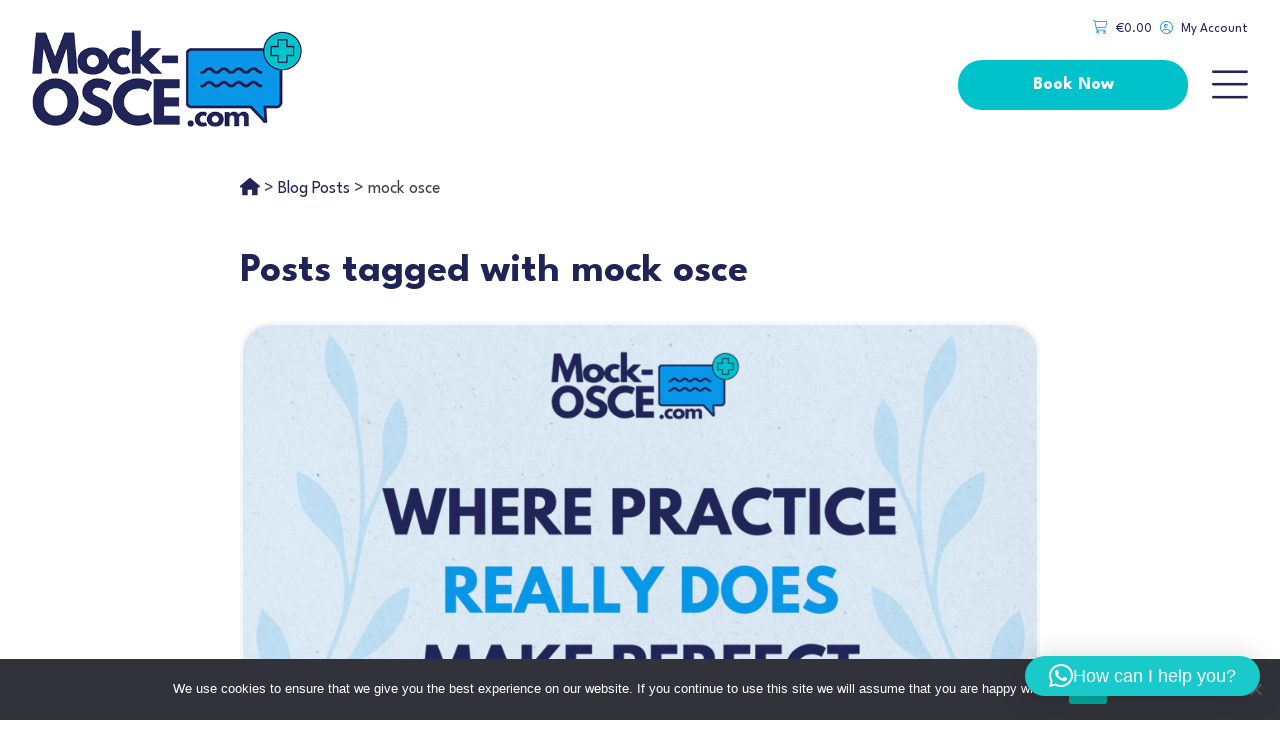

--- FILE ---
content_type: text/html; charset=UTF-8
request_url: https://mock-osce.com/skills-in-medicine/blog-tag/mock-osce/
body_size: 16704
content:
<!doctype html><html lang="en-GB"><head><meta charset="UTF-8"><meta name="viewport" content="width=device-width, initial-scale=1"><link rel="profile" href="https://gmpg.org/xfn/11"><link rel="apple-touch-icon" sizes="180x180" href="https://mock-osce.com/wp-content/themes/cloverock/icons/apple-touch-icon.png"><link rel="icon" type="image/png" sizes="32x32" href="https://mock-osce.com/wp-content/themes/cloverock/icons/favicon-32x32.png"><link rel="icon" type="image/png" sizes="16x16" href="https://mock-osce.com/wp-content/themes/cloverock/icons/favicon-16x16.png"> <script src="https://kit.fontawesome.com/e29c9db3cb.js" crossorigin="anonymous" defer data-deferred="1"></script> <link rel="preconnect" href="https://fonts.googleapis.com"><link rel="preconnect" href="https://fonts.gstatic.com" crossorigin><link href="https://fonts.googleapis.com/css2?family=League+Spartan:wght@300;400;700&display=swap" rel="stylesheet"><meta name='robots' content='index, follow, max-image-preview:large, max-snippet:-1, max-video-preview:-1' /><title>mock osce Archives - Mock-OSCE.com</title><meta name="description" content="Online Mock OSCEs with examiners, patient actors, instant results and personalised feedback. Prepare for your OSCE." /><link rel="canonical" href="https://dev.mock-osce.com/skills-in-medicine/blog-tag/mock-osce/" /><meta property="og:locale" content="en_GB" /><meta property="og:type" content="article" /><meta property="og:title" content="mock osce Archives - Mock-OSCE.com" /><meta property="og:description" content="Online Mock OSCEs with examiners, patient actors, instant results and personalised feedback. Prepare for your OSCE." /><meta property="og:url" content="https://dev.mock-osce.com/skills-in-medicine/blog-tag/mock-osce/" /><meta property="og:site_name" content="Mock-OSCE.com" /><meta name="twitter:card" content="summary_large_image" /><meta name="twitter:site" content="@mockosce" /> <script type="application/ld+json" class="yoast-schema-graph">{"@context":"https://schema.org","@graph":[{"@type":"CollectionPage","@id":"https://dev.mock-osce.com/skills-in-medicine/blog-tag/mock-osce/","url":"https://dev.mock-osce.com/skills-in-medicine/blog-tag/mock-osce/","name":"mock osce Archives - Mock-OSCE.com","isPartOf":{"@id":"https://dev.mock-osce.com/#website"},"primaryImageOfPage":{"@id":"https://dev.mock-osce.com/skills-in-medicine/blog-tag/mock-osce/#primaryimage"},"image":{"@id":"https://dev.mock-osce.com/skills-in-medicine/blog-tag/mock-osce/#primaryimage"},"thumbnailUrl":"https://mock-osce.com/wp-content/uploads/2023/06/3684E199-D0A8-4449-A688-541CF39613BB.png","description":"Online Mock OSCEs with examiners, patient actors, instant results and personalised feedback. Prepare for your OSCE.","inLanguage":"en-GB"},{"@type":"ImageObject","inLanguage":"en-GB","@id":"https://dev.mock-osce.com/skills-in-medicine/blog-tag/mock-osce/#primaryimage","url":"https://mock-osce.com/wp-content/uploads/2023/06/3684E199-D0A8-4449-A688-541CF39613BB.png","contentUrl":"https://mock-osce.com/wp-content/uploads/2023/06/3684E199-D0A8-4449-A688-541CF39613BB.png","width":2560,"height":1440},{"@type":"WebSite","@id":"https://dev.mock-osce.com/#website","url":"https://dev.mock-osce.com/","name":"Mock-OSCE.com","description":"Book and participate in Live Mock OSCE exams","publisher":{"@id":"https://dev.mock-osce.com/#organization"},"potentialAction":[{"@type":"SearchAction","target":{"@type":"EntryPoint","urlTemplate":"https://dev.mock-osce.com/?s={search_term_string}"},"query-input":{"@type":"PropertyValueSpecification","valueRequired":true,"valueName":"search_term_string"}}],"inLanguage":"en-GB"},{"@type":"Organization","@id":"https://dev.mock-osce.com/#organization","name":"Mock OSCE","url":"https://dev.mock-osce.com/","logo":{"@type":"ImageObject","inLanguage":"en-GB","@id":"https://dev.mock-osce.com/#/schema/logo/image/","url":"http://dev.mock-osce.com/wp-content/uploads/2023/06/MockOSCE-One-liner-logo-1.jpg","contentUrl":"http://dev.mock-osce.com/wp-content/uploads/2023/06/MockOSCE-One-liner-logo-1.jpg","width":1138,"height":360,"caption":"Mock OSCE"},"image":{"@id":"https://dev.mock-osce.com/#/schema/logo/image/"},"sameAs":["https://x.com/mockosce"]}]}</script> <link rel='dns-prefetch' href='//js-eu1.hs-scripts.com' /><link rel='dns-prefetch' href='//www.googletagmanager.com' /><link rel="alternate" type="application/rss+xml" title="Mock-OSCE.com &raquo; Feed" href="https://mock-osce.com/feed/" /><link rel="alternate" type="application/rss+xml" title="Mock-OSCE.com &raquo; Comments Feed" href="https://mock-osce.com/comments/feed/" /><link rel="alternate" type="application/rss+xml" title="Mock-OSCE.com &raquo; mock osce Blog Tag Feed" href="https://mock-osce.com/skills-in-medicine/blog-tag/mock-osce/feed/" /><style id='wp-img-auto-sizes-contain-inline-css'>img:is([sizes=auto i],[sizes^="auto," i]){contain-intrinsic-size:3000px 1500px}
/*# sourceURL=wp-img-auto-sizes-contain-inline-css */</style><link data-optimized="1" rel='stylesheet' id='sbi_styles-css' href='https://mock-osce.com/wp-content/litespeed/css/92fbe728d37fafc66e9441ec3cf19337.css?ver=19337' media='all' /><link data-optimized="1" rel='stylesheet' id='wp-block-library-css' href='https://mock-osce.com/wp-content/litespeed/css/8ff77d4e34eb5407294cc8319d897141.css?ver=97141' media='all' /><link data-optimized="1" rel='stylesheet' id='wc-blocks-style-css' href='https://mock-osce.com/wp-content/litespeed/css/cb7a5ef9caa57c92cf8bdcfe218ee767.css?ver=ee767' media='all' /><style id='global-styles-inline-css'>:root{--wp--preset--aspect-ratio--square: 1;--wp--preset--aspect-ratio--4-3: 4/3;--wp--preset--aspect-ratio--3-4: 3/4;--wp--preset--aspect-ratio--3-2: 3/2;--wp--preset--aspect-ratio--2-3: 2/3;--wp--preset--aspect-ratio--16-9: 16/9;--wp--preset--aspect-ratio--9-16: 9/16;--wp--preset--color--black: #000000;--wp--preset--color--cyan-bluish-gray: #abb8c3;--wp--preset--color--white: #ffffff;--wp--preset--color--pale-pink: #f78da7;--wp--preset--color--vivid-red: #cf2e2e;--wp--preset--color--luminous-vivid-orange: #ff6900;--wp--preset--color--luminous-vivid-amber: #fcb900;--wp--preset--color--light-green-cyan: #7bdcb5;--wp--preset--color--vivid-green-cyan: #00d084;--wp--preset--color--pale-cyan-blue: #8ed1fc;--wp--preset--color--vivid-cyan-blue: #0693e3;--wp--preset--color--vivid-purple: #9b51e0;--wp--preset--gradient--vivid-cyan-blue-to-vivid-purple: linear-gradient(135deg,rgb(6,147,227) 0%,rgb(155,81,224) 100%);--wp--preset--gradient--light-green-cyan-to-vivid-green-cyan: linear-gradient(135deg,rgb(122,220,180) 0%,rgb(0,208,130) 100%);--wp--preset--gradient--luminous-vivid-amber-to-luminous-vivid-orange: linear-gradient(135deg,rgb(252,185,0) 0%,rgb(255,105,0) 100%);--wp--preset--gradient--luminous-vivid-orange-to-vivid-red: linear-gradient(135deg,rgb(255,105,0) 0%,rgb(207,46,46) 100%);--wp--preset--gradient--very-light-gray-to-cyan-bluish-gray: linear-gradient(135deg,rgb(238,238,238) 0%,rgb(169,184,195) 100%);--wp--preset--gradient--cool-to-warm-spectrum: linear-gradient(135deg,rgb(74,234,220) 0%,rgb(151,120,209) 20%,rgb(207,42,186) 40%,rgb(238,44,130) 60%,rgb(251,105,98) 80%,rgb(254,248,76) 100%);--wp--preset--gradient--blush-light-purple: linear-gradient(135deg,rgb(255,206,236) 0%,rgb(152,150,240) 100%);--wp--preset--gradient--blush-bordeaux: linear-gradient(135deg,rgb(254,205,165) 0%,rgb(254,45,45) 50%,rgb(107,0,62) 100%);--wp--preset--gradient--luminous-dusk: linear-gradient(135deg,rgb(255,203,112) 0%,rgb(199,81,192) 50%,rgb(65,88,208) 100%);--wp--preset--gradient--pale-ocean: linear-gradient(135deg,rgb(255,245,203) 0%,rgb(182,227,212) 50%,rgb(51,167,181) 100%);--wp--preset--gradient--electric-grass: linear-gradient(135deg,rgb(202,248,128) 0%,rgb(113,206,126) 100%);--wp--preset--gradient--midnight: linear-gradient(135deg,rgb(2,3,129) 0%,rgb(40,116,252) 100%);--wp--preset--font-size--small: 13px;--wp--preset--font-size--medium: 20px;--wp--preset--font-size--large: 36px;--wp--preset--font-size--x-large: 42px;--wp--preset--spacing--20: 0.44rem;--wp--preset--spacing--30: 0.67rem;--wp--preset--spacing--40: 1rem;--wp--preset--spacing--50: 1.5rem;--wp--preset--spacing--60: 2.25rem;--wp--preset--spacing--70: 3.38rem;--wp--preset--spacing--80: 5.06rem;--wp--preset--shadow--natural: 6px 6px 9px rgba(0, 0, 0, 0.2);--wp--preset--shadow--deep: 12px 12px 50px rgba(0, 0, 0, 0.4);--wp--preset--shadow--sharp: 6px 6px 0px rgba(0, 0, 0, 0.2);--wp--preset--shadow--outlined: 6px 6px 0px -3px rgb(255, 255, 255), 6px 6px rgb(0, 0, 0);--wp--preset--shadow--crisp: 6px 6px 0px rgb(0, 0, 0);}:where(.is-layout-flex){gap: 0.5em;}:where(.is-layout-grid){gap: 0.5em;}body .is-layout-flex{display: flex;}.is-layout-flex{flex-wrap: wrap;align-items: center;}.is-layout-flex > :is(*, div){margin: 0;}body .is-layout-grid{display: grid;}.is-layout-grid > :is(*, div){margin: 0;}:where(.wp-block-columns.is-layout-flex){gap: 2em;}:where(.wp-block-columns.is-layout-grid){gap: 2em;}:where(.wp-block-post-template.is-layout-flex){gap: 1.25em;}:where(.wp-block-post-template.is-layout-grid){gap: 1.25em;}.has-black-color{color: var(--wp--preset--color--black) !important;}.has-cyan-bluish-gray-color{color: var(--wp--preset--color--cyan-bluish-gray) !important;}.has-white-color{color: var(--wp--preset--color--white) !important;}.has-pale-pink-color{color: var(--wp--preset--color--pale-pink) !important;}.has-vivid-red-color{color: var(--wp--preset--color--vivid-red) !important;}.has-luminous-vivid-orange-color{color: var(--wp--preset--color--luminous-vivid-orange) !important;}.has-luminous-vivid-amber-color{color: var(--wp--preset--color--luminous-vivid-amber) !important;}.has-light-green-cyan-color{color: var(--wp--preset--color--light-green-cyan) !important;}.has-vivid-green-cyan-color{color: var(--wp--preset--color--vivid-green-cyan) !important;}.has-pale-cyan-blue-color{color: var(--wp--preset--color--pale-cyan-blue) !important;}.has-vivid-cyan-blue-color{color: var(--wp--preset--color--vivid-cyan-blue) !important;}.has-vivid-purple-color{color: var(--wp--preset--color--vivid-purple) !important;}.has-black-background-color{background-color: var(--wp--preset--color--black) !important;}.has-cyan-bluish-gray-background-color{background-color: var(--wp--preset--color--cyan-bluish-gray) !important;}.has-white-background-color{background-color: var(--wp--preset--color--white) !important;}.has-pale-pink-background-color{background-color: var(--wp--preset--color--pale-pink) !important;}.has-vivid-red-background-color{background-color: var(--wp--preset--color--vivid-red) !important;}.has-luminous-vivid-orange-background-color{background-color: var(--wp--preset--color--luminous-vivid-orange) !important;}.has-luminous-vivid-amber-background-color{background-color: var(--wp--preset--color--luminous-vivid-amber) !important;}.has-light-green-cyan-background-color{background-color: var(--wp--preset--color--light-green-cyan) !important;}.has-vivid-green-cyan-background-color{background-color: var(--wp--preset--color--vivid-green-cyan) !important;}.has-pale-cyan-blue-background-color{background-color: var(--wp--preset--color--pale-cyan-blue) !important;}.has-vivid-cyan-blue-background-color{background-color: var(--wp--preset--color--vivid-cyan-blue) !important;}.has-vivid-purple-background-color{background-color: var(--wp--preset--color--vivid-purple) !important;}.has-black-border-color{border-color: var(--wp--preset--color--black) !important;}.has-cyan-bluish-gray-border-color{border-color: var(--wp--preset--color--cyan-bluish-gray) !important;}.has-white-border-color{border-color: var(--wp--preset--color--white) !important;}.has-pale-pink-border-color{border-color: var(--wp--preset--color--pale-pink) !important;}.has-vivid-red-border-color{border-color: var(--wp--preset--color--vivid-red) !important;}.has-luminous-vivid-orange-border-color{border-color: var(--wp--preset--color--luminous-vivid-orange) !important;}.has-luminous-vivid-amber-border-color{border-color: var(--wp--preset--color--luminous-vivid-amber) !important;}.has-light-green-cyan-border-color{border-color: var(--wp--preset--color--light-green-cyan) !important;}.has-vivid-green-cyan-border-color{border-color: var(--wp--preset--color--vivid-green-cyan) !important;}.has-pale-cyan-blue-border-color{border-color: var(--wp--preset--color--pale-cyan-blue) !important;}.has-vivid-cyan-blue-border-color{border-color: var(--wp--preset--color--vivid-cyan-blue) !important;}.has-vivid-purple-border-color{border-color: var(--wp--preset--color--vivid-purple) !important;}.has-vivid-cyan-blue-to-vivid-purple-gradient-background{background: var(--wp--preset--gradient--vivid-cyan-blue-to-vivid-purple) !important;}.has-light-green-cyan-to-vivid-green-cyan-gradient-background{background: var(--wp--preset--gradient--light-green-cyan-to-vivid-green-cyan) !important;}.has-luminous-vivid-amber-to-luminous-vivid-orange-gradient-background{background: var(--wp--preset--gradient--luminous-vivid-amber-to-luminous-vivid-orange) !important;}.has-luminous-vivid-orange-to-vivid-red-gradient-background{background: var(--wp--preset--gradient--luminous-vivid-orange-to-vivid-red) !important;}.has-very-light-gray-to-cyan-bluish-gray-gradient-background{background: var(--wp--preset--gradient--very-light-gray-to-cyan-bluish-gray) !important;}.has-cool-to-warm-spectrum-gradient-background{background: var(--wp--preset--gradient--cool-to-warm-spectrum) !important;}.has-blush-light-purple-gradient-background{background: var(--wp--preset--gradient--blush-light-purple) !important;}.has-blush-bordeaux-gradient-background{background: var(--wp--preset--gradient--blush-bordeaux) !important;}.has-luminous-dusk-gradient-background{background: var(--wp--preset--gradient--luminous-dusk) !important;}.has-pale-ocean-gradient-background{background: var(--wp--preset--gradient--pale-ocean) !important;}.has-electric-grass-gradient-background{background: var(--wp--preset--gradient--electric-grass) !important;}.has-midnight-gradient-background{background: var(--wp--preset--gradient--midnight) !important;}.has-small-font-size{font-size: var(--wp--preset--font-size--small) !important;}.has-medium-font-size{font-size: var(--wp--preset--font-size--medium) !important;}.has-large-font-size{font-size: var(--wp--preset--font-size--large) !important;}.has-x-large-font-size{font-size: var(--wp--preset--font-size--x-large) !important;}
/*# sourceURL=global-styles-inline-css */</style><style id='classic-theme-styles-inline-css'>/*! This file is auto-generated */
.wp-block-button__link{color:#fff;background-color:#32373c;border-radius:9999px;box-shadow:none;text-decoration:none;padding:calc(.667em + 2px) calc(1.333em + 2px);font-size:1.125em}.wp-block-file__button{background:#32373c;color:#fff;text-decoration:none}
/*# sourceURL=/wp-includes/css/classic-themes.min.css */</style><link data-optimized="1" rel='stylesheet' id='cookie-notice-front-css' href='https://mock-osce.com/wp-content/litespeed/css/6939f3ebad63663dd79397c9457fc599.css?ver=fc599' media='all' /><link data-optimized="1" rel='stylesheet' id='jquery-smooth-scroll-css' href='https://mock-osce.com/wp-content/litespeed/css/a5af28ee843f655975b69955545a7e16.css?ver=a7e16' media='all' /><link data-optimized="1" rel='stylesheet' id='woocommerce-layout-css' href='https://mock-osce.com/wp-content/litespeed/css/2dab5f8dcb72ca42474a5aacfcfc14e9.css?ver=c14e9' media='all' /><link data-optimized="1" rel='stylesheet' id='woocommerce-smallscreen-css' href='https://mock-osce.com/wp-content/litespeed/css/00f187dfdab67d0c533f01d09bcbb45b.css?ver=bb45b' media='only screen and (max-width: 768px)' /><link data-optimized="1" rel='stylesheet' id='woocommerce-general-css' href='https://mock-osce.com/wp-content/litespeed/css/afc8d89c3c4055726ff49da580d1f822.css?ver=1f822' media='all' /><style id='woocommerce-inline-inline-css'>.woocommerce form .form-row .required { visibility: visible; }
/*# sourceURL=woocommerce-inline-inline-css */</style><link data-optimized="1" rel='stylesheet' id='megamenu-css' href='https://mock-osce.com/wp-content/litespeed/css/b966c10ea270121bab48dc363d935bed.css?ver=35bed' media='all' /><link data-optimized="1" rel='stylesheet' id='dashicons-css' href='https://mock-osce.com/wp-content/litespeed/css/11d2f34a5dc2d0adcfe013b5e7b039df.css?ver=039df' media='all' /><link data-optimized="1" rel='stylesheet' id='search-filter-plugin-styles-css' href='https://mock-osce.com/wp-content/litespeed/css/14ae335f09eb645c78b5ccc227e4cdbe.css?ver=4cdbe' media='all' /><link data-optimized="1" rel='stylesheet' id='cloverock-style-css' href='https://mock-osce.com/wp-content/litespeed/css/2ce7fdc8c09b44a795701a497d798574.css?ver=98574' media='all' /><link data-optimized="1" rel='stylesheet' id='cloverock-slick-css' href='https://mock-osce.com/wp-content/litespeed/css/5c72c20a7f0d826892b1566a941047a3.css?ver=047a3' media='all' /><link data-optimized="1" rel='stylesheet' id='cloverock-woocommerce-style-css' href='https://mock-osce.com/wp-content/litespeed/css/8b11f8d2b083566c6e4e6d526c156f56.css?ver=56f56' media='all' /><style id='cloverock-woocommerce-style-inline-css'>@font-face {
			font-family: "star";
			src: url("https://mock-osce.com/wp-content/plugins/woocommerce/assets/fonts/star.eot");
			src: url("https://mock-osce.com/wp-content/plugins/woocommerce/assets/fonts/star.eot?#iefix") format("embedded-opentype"),
				url("https://mock-osce.com/wp-content/plugins/woocommerce/assets/fonts/star.woff") format("woff"),
				url("https://mock-osce.com/wp-content/plugins/woocommerce/assets/fonts/star.ttf") format("truetype"),
				url("https://mock-osce.com/wp-content/plugins/woocommerce/assets/fonts/star.svg#star") format("svg");
			font-weight: normal;
			font-style: normal;
		}
/*# sourceURL=cloverock-woocommerce-style-inline-css */</style><link data-optimized="1" rel='stylesheet' id='qlwapp-frontend-css' href='https://mock-osce.com/wp-content/litespeed/css/cca00ef04d405db761737151eacc43ba.css?ver=c43ba' media='all' /><link data-optimized="1" rel='stylesheet' id='shiftnav-css' href='https://mock-osce.com/wp-content/litespeed/css/ab6b4915758ec104c4b1e3c092e92e5f.css?ver=92e5f' media='all' /><link data-optimized="1" rel='stylesheet' id='bellows-css' href='https://mock-osce.com/wp-content/litespeed/css/7aabcd1af705270e19a57b36875d51e2.css?ver=d51e2' media='all' /><link data-optimized="1" rel='stylesheet' id='bellows-font-awesome-css' href='https://mock-osce.com/wp-content/litespeed/css/e4472e6963afb5132661de865f068c11.css?ver=68c11' media='all' /><link data-optimized="1" rel='stylesheet' id='bellows-blue-material-css' href='https://mock-osce.com/wp-content/litespeed/css/ddbc78f5ddca3e78c5e2224b59c1af5e.css?ver=1af5e' media='all' /><link data-optimized="1" rel='stylesheet' id='shiftnav-font-awesome-css' href='https://mock-osce.com/wp-content/litespeed/css/7cfe7d25a5e604d3fc24bf783f816dac.css?ver=16dac' media='all' /> <script src="https://mock-osce.com/wp-includes/js/jquery/jquery.min.js" id="jquery-core-js"></script> <script data-optimized="1" src="https://mock-osce.com/wp-content/litespeed/js/6fab0aace407805d8ef60141a7e9791d.js?ver=9791d" id="jquery-migrate-js" defer data-deferred="1"></script> <script id="gtmkit-js-before" data-cfasync="false" data-nowprocket="" data-cookieconsent="ignore">window.gtmkit_settings = {"datalayer_name":"dataLayer","console_log":false,"wc":{"use_sku":false,"pid_prefix":"","add_shipping_info":{"config":1},"add_payment_info":{"config":1},"view_item":{"config":0},"view_item_list":{"config":0},"wishlist":false,"css_selectors":{"product_list_select_item":".products .product:not(.product-category) a:not(.add_to_cart_button.ajax_add_to_cart,.add_to_wishlist),.wc-block-grid__products li:not(.product-category) a:not(.add_to_cart_button.ajax_add_to_cart,.add_to_wishlist),.woocommerce-grouped-product-list-item__label a:not(.add_to_wishlist)","product_list_element":".product,.wc-block-grid__product","product_list_exclude":"","product_list_add_to_cart":".add_to_cart_button.ajax_add_to_cart:not(.single_add_to_cart_button)"},"text":{"wp-block-handpicked-products":"Handpicked Products","wp-block-product-best-sellers":"Best Sellers","wp-block-product-category":"Product Category","wp-block-product-new":"New Products","wp-block-product-on-sale":"Products On Sale","wp-block-products-by-attribute":"Products By Attribute","wp-block-product-tag":"Product Tag","wp-block-product-top-rated":"Top Rated Products","shipping-tier-not-found":"Shipping tier not found","payment-method-not-found":"Payment method not found"}}};
		window.gtmkit_data = {"wc":{"currency":"EUR","is_cart":false,"is_checkout":false,"blocks":{}}};
		window.dataLayer = window.dataLayer || [];
				
//# sourceURL=gtmkit-js-before</script> <script id="cookie-notice-front-js-before" src="[data-uri]" defer></script> <script data-optimized="1" src="https://mock-osce.com/wp-content/litespeed/js/3861c592eb128f21dd8beb65cf80d5f9.js?ver=0d5f9" id="cookie-notice-front-js" defer data-deferred="1"></script> <script data-optimized="1" src="https://mock-osce.com/wp-content/litespeed/js/27bf7dbfcd6287dae054f3eabb4ba54a.js?ver=ba54a" id="wc-jquery-blockui-js" defer data-wp-strategy="defer"></script> <script data-optimized="1" src="https://mock-osce.com/wp-content/litespeed/js/f1ab488c62065636731d5f9beb51bfc7.js?ver=1bfc7" id="wc-js-cookie-js" defer data-wp-strategy="defer"></script> <script id="woocommerce-js-extra" src="[data-uri]" defer></script> <script data-optimized="1" src="https://mock-osce.com/wp-content/litespeed/js/ed793cf9c6cc4bf65d26527d956edcd6.js?ver=edcd6" id="woocommerce-js" defer data-wp-strategy="defer"></script> <script id="gtmkit-container-js-after" data-cfasync="false" data-nowprocket="" data-cookieconsent="ignore">/* Google Tag Manager */
(function(w,d,s,l,i){w[l]=w[l]||[];w[l].push({'gtm.start':
new Date().getTime(),event:'gtm.js'});var f=d.getElementsByTagName(s)[0],
j=d.createElement(s),dl=l!='dataLayer'?'&l='+l:'';j.async=true;j.src=
'https://www.googletagmanager.com/gtm.js?id='+i+dl;f.parentNode.insertBefore(j,f);
})(window,document,'script','dataLayer','GTM-5HWZP6XG');
/* End Google Tag Manager */

//# sourceURL=gtmkit-container-js-after</script> <script src="https://mock-osce.com/wp-content/plugins/gtm-kit/assets/integration/woocommerce.js" id="gtmkit-woocommerce-js" defer data-wp-strategy="defer"></script> <script id="gtmkit-datalayer-js-before" data-cfasync="false" data-nowprocket="" data-cookieconsent="ignore">const gtmkit_dataLayer_content = {"pageType":"blog"};
dataLayer.push( gtmkit_dataLayer_content );

//# sourceURL=gtmkit-datalayer-js-before</script> <script id="search-filter-plugin-build-js-extra" src="[data-uri]" defer></script> <script data-optimized="1" src="https://mock-osce.com/wp-content/litespeed/js/438c9ae2453633c1154cdb317e2d4e4f.js?ver=d4e4f" id="search-filter-plugin-build-js" defer data-deferred="1"></script> <script src="https://mock-osce.com/wp-content/plugins/search-filter-pro/public/assets/js/chosen.jquery.min.js" id="search-filter-plugin-chosen-js"></script> <script id="WCPAY_ASSETS-js-extra" src="[data-uri]" defer></script> <link rel="https://api.w.org/" href="https://mock-osce.com/wp-json/" /><link rel="alternate" title="JSON" type="application/json" href="https://mock-osce.com/wp-json/wp/v2/blog-tag/207" /><link rel="EditURI" type="application/rsd+xml" title="RSD" href="https://mock-osce.com/xmlrpc.php?rsd" /><meta name="generator" content="WordPress 6.9" /><meta name="generator" content="WooCommerce 10.4.3" /><style id="bellows-custom-generated-css">/* Status: Loaded from Transient */</style> <script class="hsq-set-content-id" data-content-id="listing-page" src="[data-uri]" defer></script>  <script src="[data-uri]" defer></script> <style type="text/css" id="shiftnav-dynamic-css">/** ShiftNav Custom Menu Styles (Customizer) **/
/* shiftnav-main */
.shiftnav.shiftnav-shiftnav-main { background:#212456; color:#ffffff; }
.shiftnav.shiftnav-shiftnav-main ul.shiftnav-menu li.menu-item > .shiftnav-target { color:#ffffff; }
.shiftnav.shiftnav-shiftnav-main ul.shiftnav-menu ul.sub-menu { background:#17183f; }
.shiftnav.shiftnav-shiftnav-main ul.shiftnav-menu ul.sub-menu li.menu-item > .shiftnav-target { color:#ffffff; }

/* Status: Loaded from Transient */</style><noscript><style>.woocommerce-product-gallery{ opacity: 1 !important; }</style></noscript><meta name="bmi-version" content="1.4.8" /><link rel="icon" href="https://mock-osce.com/wp-content/uploads/2023/07/mockfav-100x100.png" sizes="32x32" /><link rel="icon" href="https://mock-osce.com/wp-content/uploads/2023/07/mockfav.png" sizes="192x192" /><link rel="apple-touch-icon" href="https://mock-osce.com/wp-content/uploads/2023/07/mockfav.png" /><meta name="msapplication-TileImage" content="https://mock-osce.com/wp-content/uploads/2023/07/mockfav.png" /><style type="text/css">/** Mega Menu CSS: fs **/</style> <script src="https://www.googletagmanager.com/gtag/js?id=G-GRY6XWELDH" defer data-deferred="1"></script> <script src="[data-uri]" defer></script> <script src="[data-uri]" defer></script>  <script src="[data-uri]" defer></script> 
 <script src="https://www.googletagmanager.com/gtag/js?id=AW-563987375" defer data-deferred="1"></script> <script src="[data-uri]" defer></script> <link data-optimized="1" rel='stylesheet' id='wc-stripe-blocks-checkout-style-css' href='https://mock-osce.com/wp-content/litespeed/css/231aef39d6c1c79226c708ce6cedf896.css?ver=df896' media='all' /></head><body data-rsssl=1 class="archive tax-blog-tag term-mock-osce term-207 wp-custom-logo wp-theme-cloverock theme-cloverock cookies-not-set woocommerce-no-js mega-menu-menu-1 hfeed woocommerce-active"><div id="page" class="site"><header id="masthead" class="site-header"><div class="account-cart">
<a class="cart-amount" href="https://mock-osce.com/basket/" title="View your shopping cart">
<i class="fa-light fa-cart-shopping"></i> <span class="amount">&euro;0.00</span>
</a>
<a class="account-link" href="https://mock-osce.com/my-account" title="My Account"><i class="fa-light fa-circle-user"></i> <span>My Account</span></a></div><div class="logo">
<a href="https://mock-osce.com/" rel="home">
<img src="https://mock-osce.com/wp-content/themes/cloverock/img/mock-osce-logo.png" alt="Mock-OSCE" class="logo-img">
</a></div><nav id="site-navigation" class="main-navigation"><div id="mega-menu-wrap-menu-1" class="mega-menu-wrap"><div class="mega-menu-toggle"><div class="mega-toggle-blocks-left"></div><div class="mega-toggle-blocks-center"></div><div class="mega-toggle-blocks-right"><div class='mega-toggle-block mega-menu-toggle-animated-block mega-toggle-block-0' id='mega-toggle-block-0'><button aria-label="Toggle Menu" class="mega-toggle-animated mega-toggle-animated-slider" type="button" aria-expanded="false">
<span class="mega-toggle-animated-box">
<span class="mega-toggle-animated-inner"></span>
</span>
</button></div></div></div><ul id="mega-menu-menu-1" class="mega-menu max-mega-menu mega-menu-horizontal mega-no-js" data-event="hover_intent" data-effect="slide" data-effect-speed="400" data-effect-mobile="disabled" data-effect-speed-mobile="0" data-mobile-force-width="false" data-second-click="go" data-document-click="collapse" data-vertical-behaviour="standard" data-breakpoint="768" data-unbind="true" data-mobile-state="collapse_all" data-mobile-direction="vertical" data-hover-intent-timeout="300" data-hover-intent-interval="100"><li class="mega-menu-item mega-menu-item-type-post_type mega-menu-item-object-page mega-menu-item-home mega-align-bottom-left mega-menu-flyout mega-menu-item-4880" id="mega-menu-item-4880"><a class="mega-menu-link" href="https://mock-osce.com/" tabindex="0">Home</a></li><li class="mega-menu-item mega-menu-item-type-post_type mega-menu-item-object-page mega-align-bottom-left mega-menu-flyout mega-menu-item-4883" id="mega-menu-item-4883"><a class="mega-menu-link" href="https://mock-osce.com/skills-in-medicine/" tabindex="0">Skills in Medicine</a></li><li class="mega-menu-item mega-menu-item-type-post_type mega-menu-item-object-page mega-menu-item-has-children mega-align-bottom-left mega-menu-flyout mega-menu-item-4899" id="mega-menu-item-4899"><a class="mega-menu-link" href="https://mock-osce.com/upcoming-mock-osces/" aria-expanded="false" tabindex="0">Mock OSCEs<span class="mega-indicator" aria-hidden="true"></span></a><ul class="mega-sub-menu"><li class="mega-menu-item mega-menu-item-type-post_type mega-menu-item-object-page mega-menu-item-4914" id="mega-menu-item-4914"><a class="mega-menu-link" href="https://mock-osce.com/upcoming-mock-osces/2-station-mock-osce/">2 Station Mock-OSCEs</a></li><li class="mega-menu-item mega-menu-item-type-post_type mega-menu-item-object-page mega-menu-item-4913" id="mega-menu-item-4913"><a class="mega-menu-link" href="https://mock-osce.com/upcoming-mock-osces/4-station-mock-osce/">4 Station Mock-OSCEs</a></li><li class="mega-menu-item mega-menu-item-type-post_type mega-menu-item-object-page mega-menu-item-4912" id="mega-menu-item-4912"><a class="mega-menu-link" href="https://mock-osce.com/upcoming-mock-osces/7-station-mock-osce/">7 Station Mock-OSCEs</a></li></ul></li><li class="mega-menu-item mega-menu-item-type-post_type mega-menu-item-object-page mega-align-bottom-left mega-menu-flyout mega-menu-item-5001" id="mega-menu-item-5001"><a class="mega-menu-link" href="https://mock-osce.com/how-it-works/" tabindex="0">How it Works</a></li><li class="mega-menu-item mega-menu-item-type-custom mega-menu-item-object-custom mega-menu-item-has-children mega-align-bottom-left mega-menu-flyout mega-menu-item-5034" id="mega-menu-item-5034"><a class="mega-menu-link" href="#" aria-expanded="false" tabindex="0">OSCE Content<span class="mega-indicator" aria-hidden="true"></span></a><ul class="mega-sub-menu"><li class="mega-menu-item mega-menu-item-type-post_type mega-menu-item-object-page mega-menu-item-5047" id="mega-menu-item-5047"><a class="mega-menu-link" href="https://mock-osce.com/osce-tips-preparation/free-osce-tips-webinar/">Free OSCE Tips Webinar</a></li><li class="mega-menu-item mega-menu-item-type-post_type mega-menu-item-object-page mega-menu-item-5036" id="mega-menu-item-5036"><a class="mega-menu-link" href="https://mock-osce.com/scenarios/">Scenarios</a></li><li class="mega-menu-item mega-menu-item-type-post_type mega-menu-item-object-page mega-menu-item-5037" id="mega-menu-item-5037"><a class="mega-menu-link" href="https://mock-osce.com/osce-tips-preparation/">OSCE Tips &#038; Preparation</a></li><li class="mega-menu-item mega-menu-item-type-post_type_archive mega-menu-item-object-blog mega-menu-item-5008" id="mega-menu-item-5008"><a class="mega-menu-link" href="https://mock-osce.com/blog/">Blog</a></li></ul></li><li class="mega-menu-item mega-menu-item-type-post_type mega-menu-item-object-page mega-align-bottom-left mega-menu-flyout mega-menu-item-5039" id="mega-menu-item-5039"><a class="mega-menu-link" href="https://mock-osce.com/contact-us/" tabindex="0">Contact Us</a></li></ul></div></nav>
<a class="shiftnav-toggle shiftnav-toggle-button" data-shiftnav-target="shiftnav-main"><i class="fa-light fa-bars"></i></a>
<a href="https://mock-osce.com/upcoming-mock-osces/" title="Book Now" class="book-now-header">Book Now</a></header><div class="breadcrumbs" typeof="BreadcrumbList" vocab="https://schema.org/">
<span property="itemListElement" typeof="ListItem"><a property="item" typeof="WebPage" title="Go to Mock-OSCE.com." href="https://mock-osce.com" class="home" ><span property="name"><i class="fa-sharp fa-solid fa-house"></i></span></a><meta property="position" content="1"></span> &gt; <span property="itemListElement" typeof="ListItem"><a property="item" typeof="WebPage" title="Go to Blog Posts." href="https://mock-osce.com/blog/" class="archive post-blog-archive" ><span property="name">Blog Posts</span></a><meta property="position" content="2"></span> &gt; <span property="itemListElement" typeof="ListItem"><span property="name" class="archive taxonomy blog-tag current-item">mock osce</span><meta property="url" content="https://mock-osce.com/skills-in-medicine/blog-tag/mock-osce/"><meta property="position" content="3"></span></div><main id="primary" role="main" class="cat-loop"><section><h1 class="cat-title">Posts tagged with mock osce</h1><div class="cat-wrap"><div class="blog-row"><div class="blog-image">
<a href="https://mock-osce.com/blog/where-practice-really-does-make-perfect/" title="Where Practice Really Does Make Perfect">
<img src="https://mock-osce.com/wp-content/uploads/2023/06/3684E199-D0A8-4449-A688-541CF39613BB-960x540.png">
</a></div><div class="blog-content">
<span class="date">9th March, 2023</span><h2><a href="https://mock-osce.com/blog/where-practice-really-does-make-perfect/" title="Where Practice Really Does Make Perfect">Where Practice Really Does Make Perfect</a></h2>
<a href="https://mock-osce.com/blog/where-practice-really-does-make-perfect/" class="link_button" title="Where Practice Really Does Make Perfect">Read More</a></div></div><div class="blog-row"><div class="blog-image">
<a href="https://mock-osce.com/blog/mock-osce-com-powered-by-qpercom-the-how-and-why/" title="Mock-OSCE.com powered by Qpercom, the how and why?">
<img src="https://mock-osce.com/wp-content/uploads/2023/06/Mock-OSCE-on-Phone-960x623.png">
</a></div><div class="blog-content">
<span class="date">25th August, 2022</span><h2><a href="https://mock-osce.com/blog/mock-osce-com-powered-by-qpercom-the-how-and-why/" title="Mock-OSCE.com powered by Qpercom, the how and why?">Mock-OSCE.com powered by Qpercom, the how and why?</a></h2>
<a href="https://mock-osce.com/blog/mock-osce-com-powered-by-qpercom-the-how-and-why/" class="link_button" title="Mock-OSCE.com powered by Qpercom, the how and why?">Read More</a></div></div><div class="blog-row"><div class="blog-image">
<a href="https://mock-osce.com/blog/qpercom-acquires-skills-in-medicine-for-mock-osce-com/" title="Qpercom acquires Skills in Medicine for Mock-OSCE.com">
<img src="https://mock-osce.com/wp-content/uploads/2023/06/Qpercom-Skills-in-Medicine-1536-×-1257-px-1736-×-1257-px-1936-×-1257-px-e1662454179419.png">
</a></div><div class="blog-content">
<span class="date">25th August, 2022</span><h2><a href="https://mock-osce.com/blog/qpercom-acquires-skills-in-medicine-for-mock-osce-com/" title="Qpercom acquires Skills in Medicine for Mock-OSCE.com">Qpercom acquires Skills in Medicine for Mock-OSCE.com</a></h2>
<a href="https://mock-osce.com/blog/qpercom-acquires-skills-in-medicine-for-mock-osce-com/" class="link_button" title="Qpercom acquires Skills in Medicine for Mock-OSCE.com">Read More</a></div></div><div class="blog-row"><div class="blog-image">
<a href="https://mock-osce.com/blog/best-of-both-worlds-the-simulated-patient-and-the-examiner/" title="Best of Both Worlds: The Simulated Patient and The Examiner">
<img src="https://mock-osce.com/wp-content/uploads/2023/06/020863a1d976833d55fa9ab5214328268d249ce7-960x610.jpeg">
</a></div><div class="blog-content">
<span class="date">18th August, 2022</span><h2><a href="https://mock-osce.com/blog/best-of-both-worlds-the-simulated-patient-and-the-examiner/" title="Best of Both Worlds: The Simulated Patient and The Examiner">Best of Both Worlds: The Simulated Patient and The Examiner</a></h2>
<a href="https://mock-osce.com/blog/best-of-both-worlds-the-simulated-patient-and-the-examiner/" class="link_button" title="Best of Both Worlds: The Simulated Patient and The Examiner">Read More</a></div></div><div class="blog-row"><div class="blog-image">
<a href="https://mock-osce.com/blog/our-approach-to-feedback/" title="Our Approach to Feedback">
<img src="https://mock-osce.com/wp-content/uploads/2023/06/download.png">
</a></div><div class="blog-content">
<span class="date">11th August, 2022</span><h2><a href="https://mock-osce.com/blog/our-approach-to-feedback/" title="Our Approach to Feedback">Our Approach to Feedback</a></h2>
<a href="https://mock-osce.com/blog/our-approach-to-feedback/" class="link_button" title="Our Approach to Feedback">Read More</a></div></div><div class="blog-row"><div class="blog-image">
<a href="https://mock-osce.com/blog/how-mock-osce-is-one-step-ahead-at-assessing-communication-skills/" title="How Mock-OSCE Is One Step Ahead At Assessing Communication Skills">
<img src="https://mock-osce.com/wp-content/uploads/2023/06/4-960x540.png">
</a></div><div class="blog-content">
<span class="date">26th July, 2022</span><h2><a href="https://mock-osce.com/blog/how-mock-osce-is-one-step-ahead-at-assessing-communication-skills/" title="How Mock-OSCE Is One Step Ahead At Assessing Communication Skills">How Mock-OSCE Is One Step Ahead At Assessing Communication Skills</a></h2>
<a href="https://mock-osce.com/blog/how-mock-osce-is-one-step-ahead-at-assessing-communication-skills/" class="link_button" title="How Mock-OSCE Is One Step Ahead At Assessing Communication Skills">Read More</a></div></div><div class="blog-row"><div class="blog-image">
<a href="https://mock-osce.com/blog/quality-assurance-in-our-first-ever-mock-osce/" title="Quality assurance in our first ever Mock OSCE">
<img src="https://mock-osce.com/wp-content/uploads/2023/06/Screenshot-2022-05-12-at-14.27.15.png">
</a></div><div class="blog-content">
<span class="date">12th May, 2022</span><h2><a href="https://mock-osce.com/blog/quality-assurance-in-our-first-ever-mock-osce/" title="Quality assurance in our first ever Mock OSCE">Quality assurance in our first ever Mock OSCE</a></h2>
<a href="https://mock-osce.com/blog/quality-assurance-in-our-first-ever-mock-osce/" class="link_button" title="Quality assurance in our first ever Mock OSCE">Read More</a></div></div></div></section></main><div class="review-bar"><div class="review-wrap"><h4>Testimonials</h4><div class="quote-scroll"><div><div class="quote-wrap">
<i class="fa-solid fa-star"></i><i class="fa-solid fa-star"></i><i class="fa-solid fa-star"></i><i class="fa-solid fa-star"></i><i class="fa-solid fa-star"></i>
<span class="quote-text">The Mock-OSCE platform is a performance booster for every stage of career and will boost confidence, increase focus, and shine a light on clinical areas that need improvement. An excellent tool for OSCE Preparation!!! And the staff very kind and friendly. The experience was well worth the money!! I feel like I have friends in Ireland.</span></div>
<span class="quote-name">Avis T., United States</span></div><div><div class="quote-wrap">
<i class="fa-solid fa-star"></i><i class="fa-solid fa-star"></i><i class="fa-solid fa-star"></i><i class="fa-solid fa-star"></i><i class="fa-solid fa-star"></i>
<span class="quote-text">I am a doctor with various years of postgraduate experience. I need to sit several OSCE type of exams to further develop my professional career. I had the fortune to find Mock-OSCE.com. Even though it is focused more on medical students, I found the experience very enriching. Actors were outstanding, and gave great immediate feedback. The feedback breakdown that is sent after the mock exam is awesome. I would not doubt to recommend Mock-OSCE.com to any colleague.</span></div>
<span class="quote-name">Alejandro F., New Zealand</span></div><div><div class="quote-wrap">
<i class="fa-solid fa-star"></i><i class="fa-solid fa-star"></i><i class="fa-solid fa-star"></i><i class="fa-solid fa-star"></i><i class="fa-solid fa-star"></i>
<span class="quote-text">It was good to be able to practise history taking in an exam style mock OSCE!</span></div>
<span class="quote-name">Joy A., England</span></div><div><div class="quote-wrap">
<i class="fa-solid fa-star"></i><i class="fa-solid fa-star"></i><i class="fa-solid fa-star"></i><i class="fa-solid fa-star"></i><i class="fa-solid fa-star"></i>
<span class="quote-text">It was good practice and the feedback provided was helpful.</span></div>
<span class="quote-name">Tatiana M., Scotland</span></div><div><div class="quote-wrap">
<i class="fa-solid fa-star"></i><i class="fa-solid fa-star"></i><i class="fa-solid fa-star"></i><i class="fa-solid fa-star"></i><i class="fa-solid fa-star"></i>
<span class="quote-text">As a family doctor from Saudi Arabia, currently pursuing a PhD, I appreciated taking the Mock-OSCE exam to train and assess my English communication skills. The test was well-organised, challenging, and efficient. Examiners gave me feedback which was structured, safe, to the point and well received.</span></div>
<span class="quote-name">Akram A., Saudi Arabia</span></div><div><div class="quote-wrap">
<i class="fa-solid fa-star"></i><i class="fa-solid fa-star"></i><i class="fa-solid fa-star"></i><i class="fa-solid fa-star"></i><i class="fa-solid fa-star"></i>
<span class="quote-text">Great experience and extremely helpful.</span></div>
<span class="quote-name">Carol C., Australia</span></div><div><div class="quote-wrap">
<i class="fa-solid fa-star"></i><i class="fa-solid fa-star"></i><i class="fa-solid fa-star"></i><i class="fa-solid fa-star"></i><i class="fa-solid fa-star"></i>
<span class="quote-text">The power of the consult for diagnosis is sometimes considered as strong as sophisticated imaging and/or assays - Mock-OSCE is a fantastic tool to sharpen skills, get more out of consults, and ultimately build stronger relationships with patients.</span></div>
<span class="quote-name">K.S., United States</span></div><div><div class="quote-wrap">
<i class="fa-solid fa-star"></i><i class="fa-solid fa-star"></i><i class="fa-solid fa-star"></i><i class="fa-solid fa-star"></i><i class="fa-solid fa-star"></i>
<span class="quote-text">The feedback is especially helpful as it provides useful details of improvement.</span></div>
<span class="quote-name">S.R., Canada</span></div></div></div></div><div class="footwrap"><footer class="footer" role="contentinfo"><div class="footcol"><h5>Get in Touch</h5>
<span class="address-line-one"><i class="fa-light fa-location-pin"></i><strong>Galway Technology Centre</strong></span>
<span class="address-line-two">Mervue Business Park, Wellpark Road</span>
<span class="address-eircode">Galway, H91 WV02</span>
<span class="company-telephone"><i class="fa-light fa-phone"></i><strong>+353 91 395416</strong></span>
<span class="company-email"><i class="fa-light fa-envelope"></i><strong>info@mock-osce.com</strong></span></div><div class="footcol col-two"><h5>Our Promise</h5>
<img src="https://mock-osce.com/wp-content/themes/cloverock/img/stripe.png" alt="Secure Payments by Stripe"></div><div class="footcol spacer-col"></div><div class="footcol footright"><h5>Powered by</h5>
<img src="https://mock-osce.com/wp-content/themes/cloverock/img/qpercom.png" alt="Powered by Qpercom"></div></footer></div><div class="foot-strap"><div class="strap-wrap">
<span class="foot-copy">Copyright &copy; 2026 Mock-OSCE.com</span>
<a href="https://mock-osce.com/privacy-policy">Privacy Policy</a> <i class="fa-light fa-pipe"></i> <a href="https://www.cloverockdesign.ie" class="crd-link" target="_blank">Site by CloveRock Design</a></div></div></div> <script type="speculationrules">{"prefetch":[{"source":"document","where":{"and":[{"href_matches":"/*"},{"not":{"href_matches":["/wp-*.php","/wp-admin/*","/wp-content/uploads/*","/wp-content/*","/wp-content/plugins/*","/wp-content/themes/cloverock/*","/*\\?(.+)"]}},{"not":{"selector_matches":"a[rel~=\"nofollow\"]"}},{"not":{"selector_matches":".no-prefetch, .no-prefetch a"}}]},"eagerness":"conservative"}]}</script> <a id="scroll-to-top" href="#" title="Scroll to Top">Top</a><div class="shiftnav shiftnav-nojs shiftnav-shiftnav-main shiftnav-right-edge shiftnav-skin-none shiftnav-transition-standard" id="shiftnav-main" data-shiftnav-id="shiftnav-main"><div class="shiftnav-inner"><button class="shiftnav-panel-close"><i class="fa fa-times"></i></button><nav class="shiftnav-nav"><ul id="menu-header-menu" class="shiftnav-menu shiftnav-targets-default shiftnav-targets-text-default shiftnav-targets-icon-default"><li id="menu-item-4880" class="menu-item menu-item-type-post_type menu-item-object-page menu-item-home menu-item-4880 shiftnav-depth-0"><a class="shiftnav-target"  href="https://mock-osce.com/">Home</a></li><li id="menu-item-4883" class="menu-item menu-item-type-post_type menu-item-object-page menu-item-4883 shiftnav-depth-0"><a class="shiftnav-target"  href="https://mock-osce.com/skills-in-medicine/">Skills in Medicine</a></li><li id="menu-item-4899" class="menu-item menu-item-type-post_type menu-item-object-page menu-item-has-children menu-item-4899 shiftnav-sub-accordion shiftnav-depth-0"><a class="shiftnav-target"  href="https://mock-osce.com/upcoming-mock-osces/">Mock OSCEs</a><span tabindex="0" class="shiftnav-submenu-activation shiftnav-submenu-activation-open"><i class="fa fa-angle-down"></i></span><span tabindex="0" class="shiftnav-submenu-activation shiftnav-submenu-activation-close"><i class="fa fa-angle-up"></i></span><ul class="sub-menu sub-menu-1"><li id="menu-item-4914" class="menu-item menu-item-type-post_type menu-item-object-page menu-item-4914 shiftnav-depth-1"><a class="shiftnav-target"  href="https://mock-osce.com/upcoming-mock-osces/2-station-mock-osce/">2 Station Mock-OSCEs</a></li><li id="menu-item-4913" class="menu-item menu-item-type-post_type menu-item-object-page menu-item-4913 shiftnav-depth-1"><a class="shiftnav-target"  href="https://mock-osce.com/upcoming-mock-osces/4-station-mock-osce/">4 Station Mock-OSCEs</a></li><li id="menu-item-4912" class="menu-item menu-item-type-post_type menu-item-object-page menu-item-4912 shiftnav-depth-1"><a class="shiftnav-target"  href="https://mock-osce.com/upcoming-mock-osces/7-station-mock-osce/">7 Station Mock-OSCEs</a></li><li class="shiftnav-retract"><a tabindex="0" class="shiftnav-target"><i class="fa fa-chevron-left"></i> Back</a></li></ul></li><li id="menu-item-5001" class="menu-item menu-item-type-post_type menu-item-object-page menu-item-5001 shiftnav-depth-0"><a class="shiftnav-target"  href="https://mock-osce.com/how-it-works/">How it Works</a></li><li id="menu-item-5034" class="menu-item menu-item-type-custom menu-item-object-custom menu-item-has-children menu-item-5034 shiftnav-sub-accordion shiftnav-depth-0"><a class="shiftnav-target"  href="#">OSCE Content</a><span tabindex="0" class="shiftnav-submenu-activation shiftnav-submenu-activation-open"><i class="fa fa-angle-down"></i></span><span tabindex="0" class="shiftnav-submenu-activation shiftnav-submenu-activation-close"><i class="fa fa-angle-up"></i></span><ul class="sub-menu sub-menu-1"><li id="menu-item-5047" class="menu-item menu-item-type-post_type menu-item-object-page menu-item-5047 shiftnav-depth-1"><a class="shiftnav-target"  href="https://mock-osce.com/osce-tips-preparation/free-osce-tips-webinar/">Free OSCE Tips Webinar</a></li><li id="menu-item-5036" class="menu-item menu-item-type-post_type menu-item-object-page menu-item-5036 shiftnav-depth-1"><a class="shiftnav-target"  href="https://mock-osce.com/scenarios/">Scenarios</a></li><li id="menu-item-5037" class="menu-item menu-item-type-post_type menu-item-object-page menu-item-5037 shiftnav-depth-1"><a class="shiftnav-target"  href="https://mock-osce.com/osce-tips-preparation/">OSCE Tips &#038; Preparation</a></li><li id="menu-item-5008" class="menu-item menu-item-type-post_type_archive menu-item-object-blog menu-item-5008 shiftnav-depth-1"><a class="shiftnav-target"  href="https://mock-osce.com/blog/">Blog</a></li><li class="shiftnav-retract"><a tabindex="0" class="shiftnav-target"><i class="fa fa-chevron-left"></i> Back</a></li></ul></li><li id="menu-item-5039" class="menu-item menu-item-type-post_type menu-item-object-page menu-item-5039 shiftnav-depth-0"><a class="shiftnav-target"  href="https://mock-osce.com/contact-us/">Contact Us</a></li></ul></nav>
<button class="shiftnav-sr-close shiftnav-sr-only shiftnav-sr-only-focusable">
&times; Close Panel		</button></div></div> <script type="text/javascript" src="[data-uri]" defer></script> <div
class="qlwapp"
style="--qlwapp-scheme-font-family:inherit;--qlwapp-scheme-font-size:18px;--qlwapp-scheme-icon-size:60px;--qlwapp-scheme-icon-font-size:24px;--qlwapp-scheme-brand:#1ac9c9;--qlwapp-scheme-box-message-word-break:break-all;--qlwapp-button-animation-name:none;"
data-contacts="[{&quot;id&quot;:0,&quot;order&quot;:1,&quot;active&quot;:1,&quot;chat&quot;:1,&quot;avatar&quot;:&quot;https:\/\/mock-osce.com\/wp-content\/uploads\/2023\/06\/site-logo.png&quot;,&quot;type&quot;:&quot;phone&quot;,&quot;phone&quot;:&quot;353877188530&quot;,&quot;group&quot;:&quot;&quot;,&quot;firstname&quot;:&quot;Mock-OSCE&quot;,&quot;lastname&quot;:&quot;Team&quot;,&quot;label&quot;:&quot;Support&quot;,&quot;message&quot;:&quot;Hello! Please leave a question or a message with your name and one of our team will respond.&quot;,&quot;timefrom&quot;:&quot;09:00&quot;,&quot;timeto&quot;:&quot;17:30&quot;,&quot;timezone&quot;:&quot;Europe\/London&quot;,&quot;visibility&quot;:&quot;readonly&quot;,&quot;timedays&quot;:[],&quot;display&quot;:{&quot;entries&quot;:{&quot;post&quot;:{&quot;include&quot;:1,&quot;ids&quot;:[]},&quot;page&quot;:{&quot;include&quot;:1,&quot;ids&quot;:[]},&quot;blog&quot;:{&quot;include&quot;:1,&quot;ids&quot;:[]},&quot;scenario&quot;:{&quot;include&quot;:1,&quot;ids&quot;:[]},&quot;product&quot;:{&quot;include&quot;:1,&quot;ids&quot;:[]}},&quot;taxonomies&quot;:{&quot;category&quot;:{&quot;include&quot;:1,&quot;ids&quot;:[]},&quot;post_tag&quot;:{&quot;include&quot;:1,&quot;ids&quot;:[]},&quot;blog-category&quot;:{&quot;include&quot;:1,&quot;ids&quot;:[]},&quot;blog-tag&quot;:{&quot;include&quot;:1,&quot;ids&quot;:[]},&quot;clinical-specialty&quot;:{&quot;include&quot;:1,&quot;ids&quot;:[]},&quot;product_cat&quot;:{&quot;include&quot;:1,&quot;ids&quot;:[]}},&quot;target&quot;:{&quot;include&quot;:1,&quot;ids&quot;:[]},&quot;devices&quot;:&quot;all&quot;}},{&quot;id&quot;:1,&quot;order&quot;:2,&quot;active&quot;:1,&quot;chat&quot;:1,&quot;avatar&quot;:&quot;https:\/\/mock-osce.com\/wp-content\/uploads\/2023\/06\/site-logo.png&quot;,&quot;type&quot;:&quot;phone&quot;,&quot;phone&quot;:&quot;353877188530&quot;,&quot;group&quot;:&quot;&quot;,&quot;firstname&quot;:&quot;Out of &quot;,&quot;lastname&quot;:&quot;Hours Support&quot;,&quot;label&quot;:&quot;Out of Hours Support&quot;,&quot;message&quot;:&quot;Hi! Please leave a message, with your name, and one of our team will be in touch as soon as we are back :) &quot;,&quot;timefrom&quot;:&quot;17:30&quot;,&quot;timeto&quot;:&quot;09:00&quot;,&quot;timezone&quot;:&quot;Europe\/London&quot;,&quot;visibility&quot;:&quot;readonly&quot;,&quot;timedays&quot;:[&quot;0&quot;,&quot;1&quot;,&quot;2&quot;,&quot;3&quot;,&quot;4&quot;,&quot;5&quot;,&quot;6&quot;],&quot;display&quot;:{&quot;entries&quot;:{&quot;post&quot;:{&quot;include&quot;:1,&quot;ids&quot;:[]},&quot;page&quot;:{&quot;include&quot;:1,&quot;ids&quot;:[]},&quot;blog&quot;:{&quot;include&quot;:1,&quot;ids&quot;:[]},&quot;scenario&quot;:{&quot;include&quot;:1,&quot;ids&quot;:[]},&quot;product&quot;:{&quot;include&quot;:1,&quot;ids&quot;:[]}},&quot;taxonomies&quot;:{&quot;category&quot;:{&quot;include&quot;:1,&quot;ids&quot;:[]},&quot;post_tag&quot;:{&quot;include&quot;:1,&quot;ids&quot;:[]},&quot;blog-category&quot;:{&quot;include&quot;:1,&quot;ids&quot;:[]},&quot;blog-tag&quot;:{&quot;include&quot;:1,&quot;ids&quot;:[]},&quot;clinical-specialty&quot;:{&quot;include&quot;:1,&quot;ids&quot;:[]},&quot;product_cat&quot;:{&quot;include&quot;:1,&quot;ids&quot;:[]}},&quot;target&quot;:{&quot;include&quot;:1,&quot;ids&quot;:[]},&quot;devices&quot;:&quot;all&quot;}}]"
data-display="{&quot;devices&quot;:&quot;all&quot;,&quot;entries&quot;:{&quot;post&quot;:{&quot;include&quot;:1,&quot;ids&quot;:[]},&quot;page&quot;:{&quot;include&quot;:1,&quot;ids&quot;:[]},&quot;blog&quot;:{&quot;include&quot;:1,&quot;ids&quot;:[]},&quot;scenario&quot;:{&quot;include&quot;:1,&quot;ids&quot;:[]},&quot;product&quot;:{&quot;include&quot;:1,&quot;ids&quot;:[]}},&quot;taxonomies&quot;:{&quot;category&quot;:{&quot;include&quot;:1,&quot;ids&quot;:[]},&quot;post_tag&quot;:{&quot;include&quot;:1,&quot;ids&quot;:[]},&quot;blog-category&quot;:{&quot;include&quot;:1,&quot;ids&quot;:[]},&quot;blog-tag&quot;:{&quot;include&quot;:1,&quot;ids&quot;:[]},&quot;clinical-specialty&quot;:{&quot;include&quot;:1,&quot;ids&quot;:[]},&quot;product_cat&quot;:{&quot;include&quot;:1,&quot;ids&quot;:[]}},&quot;target&quot;:{&quot;include&quot;:1,&quot;ids&quot;:[]}}"
data-button="{&quot;layout&quot;:&quot;button&quot;,&quot;box&quot;:&quot;yes&quot;,&quot;position&quot;:&quot;bottom-right&quot;,&quot;text&quot;:&quot;How can I help you?&quot;,&quot;message&quot;:&quot;Hi! Please leave a message or a question and one of our team will be in touch very shortly.&quot;,&quot;icon&quot;:&quot;qlwapp-whatsapp-icon&quot;,&quot;type&quot;:&quot;phone&quot;,&quot;phone&quot;:&quot;353877188530&quot;,&quot;group&quot;:&quot;&quot;,&quot;developer&quot;:&quot;no&quot;,&quot;rounded&quot;:&quot;yes&quot;,&quot;timefrom&quot;:&quot;00:00&quot;,&quot;timeto&quot;:&quot;00:00&quot;,&quot;timedays&quot;:[],&quot;timezone&quot;:&quot;Europe\/London&quot;,&quot;visibility&quot;:&quot;hidden&quot;,&quot;animation_name&quot;:&quot;none&quot;,&quot;animation_delay&quot;:&quot;&quot;}"
data-box="{&quot;enable&quot;:&quot;yes&quot;,&quot;auto_open&quot;:&quot;no&quot;,&quot;auto_delay_open&quot;:1000,&quot;lazy_load&quot;:&quot;no&quot;,&quot;header&quot;:&quot;&nbsp;\r\n&lt;h3 style=\&quot;font-size: 26px;font-weight: bold;margin: 0 0 0.25em 0\&quot;&gt;Hi!&lt;\/h3&gt;\r\n&lt;p style=\&quot;font-size: 14px\&quot;&gt;Click one of our contacts below to chat on WhatsApp&lt;\/p&gt;&quot;,&quot;footer&quot;:&quot;Mock-OSCE.com- Learn &amp; Practice For OSCE Exams&quot;,&quot;response&quot;:&quot;Write a response&quot;}"
data-scheme="{&quot;font_family&quot;:&quot;inherit&quot;,&quot;font_size&quot;:&quot;18&quot;,&quot;icon_size&quot;:&quot;60&quot;,&quot;icon_font_size&quot;:&quot;24&quot;,&quot;brand&quot;:&quot;#1ac9c9&quot;,&quot;text&quot;:&quot;&quot;,&quot;link&quot;:&quot;&quot;,&quot;message&quot;:&quot;&quot;,&quot;label&quot;:&quot;&quot;,&quot;name&quot;:&quot;&quot;,&quot;contact_role_color&quot;:&quot;&quot;,&quot;contact_name_color&quot;:&quot;&quot;,&quot;contact_availability_color&quot;:&quot;&quot;,&quot;box_message_word_break&quot;:&quot;break-all&quot;}"
><div class="qlwapp-footer"><p>Mock-OSCE.com- Learn &amp; Practice For OSCE Exams</p></div></div> <script src="[data-uri]" defer></script> <script data-optimized="1" src="https://mock-osce.com/wp-content/litespeed/js/819cb7a407e2e36f9bf76f46f036d906.js?ver=6d906" id="jquery-smooth-scroll-js" defer data-deferred="1"></script> <script id="leadin-script-loader-js-js-extra" src="[data-uri]" defer></script> <script src="https://js-eu1.hs-scripts.com/25761890.js?integration=WordPress&amp;ver=11.3.37" id="leadin-script-loader-js-js" defer data-deferred="1"></script> <script data-optimized="1" src="https://mock-osce.com/wp-content/litespeed/js/835e87a3fc326d45792d479f3d2c6ec9.js?ver=c6ec9" id="jquery-ui-core-js" defer data-deferred="1"></script> <script data-optimized="1" src="https://mock-osce.com/wp-content/litespeed/js/16982d3f6e3e35e2da8728f19b0975f6.js?ver=975f6" id="jquery-ui-datepicker-js" defer data-deferred="1"></script> <script id="jquery-ui-datepicker-js-after" src="[data-uri]" defer></script> <script data-optimized="1" src="https://mock-osce.com/wp-content/litespeed/js/30063d7dc0bd428d68a0f1cc26aa2f05.js?ver=a2f05" id="cloverock-navigation-js" defer data-deferred="1"></script> <script data-optimized="1" src="https://mock-osce.com/wp-content/litespeed/js/51565da0911c55fe49022da66c024f3c.js?ver=24f3c" id="cloverock-flex-js" defer data-deferred="1"></script> <script data-optimized="1" src="https://mock-osce.com/wp-content/litespeed/js/e47dd01faba5c3102e2554ac017d6ade.js?ver=d6ade" id="cloverock-match-js" defer data-deferred="1"></script> <script data-optimized="1" src="https://mock-osce.com/wp-content/litespeed/js/2989b952e76834105f082d6c3af580c8.js?ver=580c8" id="cloverock-slick-js" defer data-deferred="1"></script> <script data-optimized="1" src="https://mock-osce.com/wp-content/litespeed/js/65a25766ba5bf056cc60cbea983a398d.js?ver=a398d" id="cloverock-scripts-js" defer data-deferred="1"></script> <script src="https://mock-osce.com/wp-content/plugins/litespeed-cache/assets/js/instant_click.min.js" id="litespeed-cache-js" defer data-wp-strategy="defer"></script> <script data-optimized="1" src="https://mock-osce.com/wp-content/litespeed/js/b0d67185c90fba9276925b9bf2254c40.js?ver=54c40" id="sourcebuster-js-js" defer data-deferred="1"></script> <script id="wc-order-attribution-js-extra" src="[data-uri]" defer></script> <script data-optimized="1" src="https://mock-osce.com/wp-content/litespeed/js/45d14420f0a5a15bcc30f67ecc73ac52.js?ver=3ac52" id="wc-order-attribution-js" defer data-deferred="1"></script> <script data-optimized="1" src="https://mock-osce.com/wp-content/litespeed/js/5b7769d239cd913b1882af0fb8e01610.js?ver=01610" id="react-js" defer data-deferred="1"></script> <script data-optimized="1" src="https://mock-osce.com/wp-content/litespeed/js/eb607cb7b21c7a354c54e61874b8170a.js?ver=8170a" id="react-dom-js" defer data-deferred="1"></script> <script data-optimized="1" src="https://mock-osce.com/wp-content/litespeed/js/0bc1b2c79dd43c3f83ee0e71f01b4bea.js?ver=b4bea" id="wp-escape-html-js" defer data-deferred="1"></script> <script data-optimized="1" src="https://mock-osce.com/wp-content/litespeed/js/76fcb21b1f136e4c2081341b5195ab20.js?ver=5ab20" id="wp-element-js" defer data-deferred="1"></script> <script data-optimized="1" src="https://mock-osce.com/wp-content/litespeed/js/d00120b1700fd23bc5de2ea73c87bde6.js?ver=7bde6" id="wp-hooks-js" defer data-deferred="1"></script> <script data-optimized="1" src="https://mock-osce.com/wp-content/litespeed/js/5cc0b990c4ba462c5bf95b1cf3fb8964.js?ver=b8964" id="wp-i18n-js" defer data-deferred="1"></script> <script id="wp-i18n-js-after" src="[data-uri]" defer></script> <script data-optimized="1" src="https://mock-osce.com/wp-content/litespeed/js/1bba02d312020cc6e5375d7f90f6a3e4.js?ver=6a3e4" id="qlwapp-frontend-js" defer data-deferred="1"></script> <script id="bellows-js-extra" src="[data-uri]" defer></script> <script data-optimized="1" src="https://mock-osce.com/wp-content/litespeed/js/19b3768fee1559e19350b502ebf814dc.js?ver=814dc" id="bellows-js" defer data-deferred="1"></script> <script id="shiftnav-js-extra" src="[data-uri]" defer></script> <script data-optimized="1" src="https://mock-osce.com/wp-content/litespeed/js/b07e236489b96a316d4d2d3cdadc3b4e.js?ver=c3b4e" id="shiftnav-js" defer data-deferred="1"></script> <script data-optimized="1" src="https://mock-osce.com/wp-content/litespeed/js/4799b6d146bd92437d6542d8cd945d20.js?ver=45d20" id="hoverIntent-js" defer data-deferred="1"></script> <script data-optimized="1" src="https://mock-osce.com/wp-content/litespeed/js/fae30f479f90abb81d77bfa266436b2a.js?ver=36b2a" id="megamenu-js" defer data-deferred="1"></script> <div id="cookie-notice" role="dialog" class="cookie-notice-hidden cookie-revoke-hidden cn-position-bottom" aria-label="Cookie Notice" style="background-color: rgba(50,50,58,1);"><div class="cookie-notice-container" style="color: #fff"><span id="cn-notice-text" class="cn-text-container">We use cookies to ensure that we give you the best experience on our website. If you continue to use this site we will assume that you are happy with it.</span><span id="cn-notice-buttons" class="cn-buttons-container"><button id="cn-accept-cookie" data-cookie-set="accept" class="cn-set-cookie cn-button" aria-label="Ok" style="background-color: #00a99d">Ok</button></span><button type="button" id="cn-close-notice" data-cookie-set="accept" class="cn-close-icon" aria-label="No"></button></div></div></body></html>
<!-- Page optimized by LiteSpeed Cache @2026-01-25 05:23:28 -->

<!-- Page supported by LiteSpeed Cache 7.7 on 2026-01-25 05:23:28 -->

--- FILE ---
content_type: text/css
request_url: https://mock-osce.com/wp-content/litespeed/css/a5af28ee843f655975b69955545a7e16.css?ver=a7e16
body_size: 206
content:
a#scroll-to-top{background:url(/wp-content/plugins/jquery-smooth-scroll/images/arrow.png) no-repeat center center;width:35px;height:35px;position:fixed;right:30px;bottom:30px;text-indent:-9999px;font-size:0;cursor:pointer;outline:0}body.rtl a#scroll-to-top{left:30px}@media only screen and (max-width:480px){a#scroll-to-top{right:5px;bottom:10px}body.rtl a#scroll-to-top{left:5px;bottom:10px}}a#scroll-to-top.custom-image{background:none;width:auto;height:auto;text-indent:0}a#scroll-to-top.custom-image img{display:block;max-width:60px;height:auto}

--- FILE ---
content_type: application/javascript
request_url: https://mock-osce.com/wp-content/litespeed/js/65a25766ba5bf056cc60cbea983a398d.js?ver=a398d
body_size: 812
content:
(function($,root,undefined){$(function(){jQuery(document).ready(function(){jQuery('.home-slider').flexslider({slideshowSpeed:6500,animationSpeed:1800,animationLoop:!0,slideshow:!0,animation:"fade",pauseOnAction:!0,pauseOnHover:!0,touch:!0,controlNav:!1,directionNav:!1,prevText:"",nextText:"",itemWidth:1200,itemMargin:0,minItems:1,randomize:!0,maxItems:1,move:1,start:function(slider){slider.removeClass('loading')}})});jQuery(document).ready(function(){jQuery('#accordion h5').click(function(){jQuery(this).next('div').slideToggle();jQuery('#accordion div').not($(this).next('div')).slideUp()})});jQuery(document).ready(function($){$("#accordion-menu").accordion({collapsible:!0,active:!1,heightStyle:"content"})});jQuery('.scenario-scroll').slick({infinite:!0,dots:!1,arrows:!0,appendArrows:".slick-nav",prevArrow:'<button type="button" class="slick-prev"><i class="fal fa-chevron-left"></i></button>',nextArrow:'<button type="button" class="slick-next"><i class="fal fa-chevron-right"></i></button>',speed:1200,autoplaySpeed:6000,autoplay:!0,slidesToShow:3,slidesToScroll:1,responsive:[{breakpoint:1180,settings:{slidesToShow:2,slidesToScroll:1}},{breakpoint:769,settings:{slidesToShow:1,slidesToScroll:1}}]});$('.scenario-wrap').matchHeight();$('.mock-osce-slide').matchHeight();$('.step-slide').matchHeight();jQuery('.result-scroll').slick({infinite:!0,dots:!1,arrows:!0,appendArrows:".slick-nav",prevArrow:'<button type="button" class="slick-prev"><i class="fal fa-chevron-left"></i></button>',nextArrow:'<button type="button" class="slick-next"><i class="fal fa-chevron-right"></i></button>',speed:1200,autoplaySpeed:6000,autoplay:!0,slidesToShow:3,slidesToScroll:1,responsive:[{breakpoint:1180,settings:{slidesToShow:2,slidesToScroll:1}},{breakpoint:769,settings:{slidesToShow:1,slidesToScroll:1}}]});jQuery('.quote-scroll').slick({infinite:!0,dots:!0,arrows:!1,speed:1200,autoplaySpeed:6000,autoplay:!0,adaptiveHeight:!0,slidesToShow:1,slidesToScroll:1,});jQuery('.step-slides').slick({infinite:!0,dots:!1,arrows:!0,appendArrows:".step-nav",prevArrow:'<button type="button" class="slick-prev"><i class="fal fa-chevron-left"></i></button>',nextArrow:'<button type="button" class="slick-next"><i class="fal fa-chevron-right"></i></button>',speed:1200,autoplaySpeed:6000,autoplay:!0,slidesToShow:3,slidesToScroll:1,responsive:[{breakpoint:1180,settings:{slidesToShow:2,slidesToScroll:1}},{breakpoint:769,settings:{slidesToShow:1,slidesToScroll:1}}]});jQuery('.step-slider').slick({infinite:!0,dots:!1,arrows:!0,appendArrows:".step-nav",prevArrow:'<button type="button" class="slick-prev"><i class="fal fa-chevron-left"></i></button>',nextArrow:'<button type="button" class="slick-next"><i class="fal fa-chevron-right"></i></button>',speed:1200,autoplaySpeed:6000,autoplay:!0,slidesToShow:1,slidesToScroll:1});jQuery(document).on("sf:ajaxfinish",".searchandfilter",function(){jQuery('.result-scroll').slick({infinite:!0,dots:!1,arrows:!0,appendArrows:".slick-nav",prevArrow:'<button type="button" class="slick-prev"><i class="fal fa-chevron-left"></i></button>',nextArrow:'<button type="button" class="slick-next"><i class="fal fa-chevron-right"></i></button>',speed:1200,autoplaySpeed:6000,autoplay:!0,slidesToShow:3,slidesToScroll:1,responsive:[{breakpoint:1180,settings:{slidesToShow:2,slidesToScroll:1}},{breakpoint:769,settings:{slidesToShow:1,slidesToScroll:1}}]})});jQuery(document).ready(function($){$('.accordion .accordion-toggle').click(function(e){e.preventDefault();var $this=$(this);$this.toggleClass('active');$this.next('.submenu').slideToggle();$this.parent().siblings().find('.accordion-toggle').removeClass('active');$this.parent().siblings().find('.submenu').slideUp()})});jQuery(document).ready(function(){jQuery('.search-bar h3').click(function(){jQuery('.search-bar-wrap').slideToggle('slow')})});jQuery('.quote-slick').slick({infinite:!0,dots:!0,arrows:!1,speed:1200,autoplaySpeed:8000,autoplay:!0,slidesToShow:1,slidesToScroll:1});jQuery('.client-slick').slick({infinite:!0,dots:!1,arrows:!0,prevArrow:'<button type="button" class="slick-prev"><i class="fal fa-chevron-left"></i></button>',nextArrow:'<button type="button" class="slick-next"><i class="fal fa-chevron-right"></i></button>',speed:1200,autoplaySpeed:6000,autoplay:!0,slidesToShow:3,slidesToScroll:1,responsive:[{breakpoint:1100,settings:{slidesToShow:3,slidesToScroll:1}},{breakpoint:750,settings:{slidesToShow:2,slidesToScroll:1}},{breakpoint:480,settings:{slidesToShow:1,slidesToScroll:1}}]})})})(jQuery,this)
;